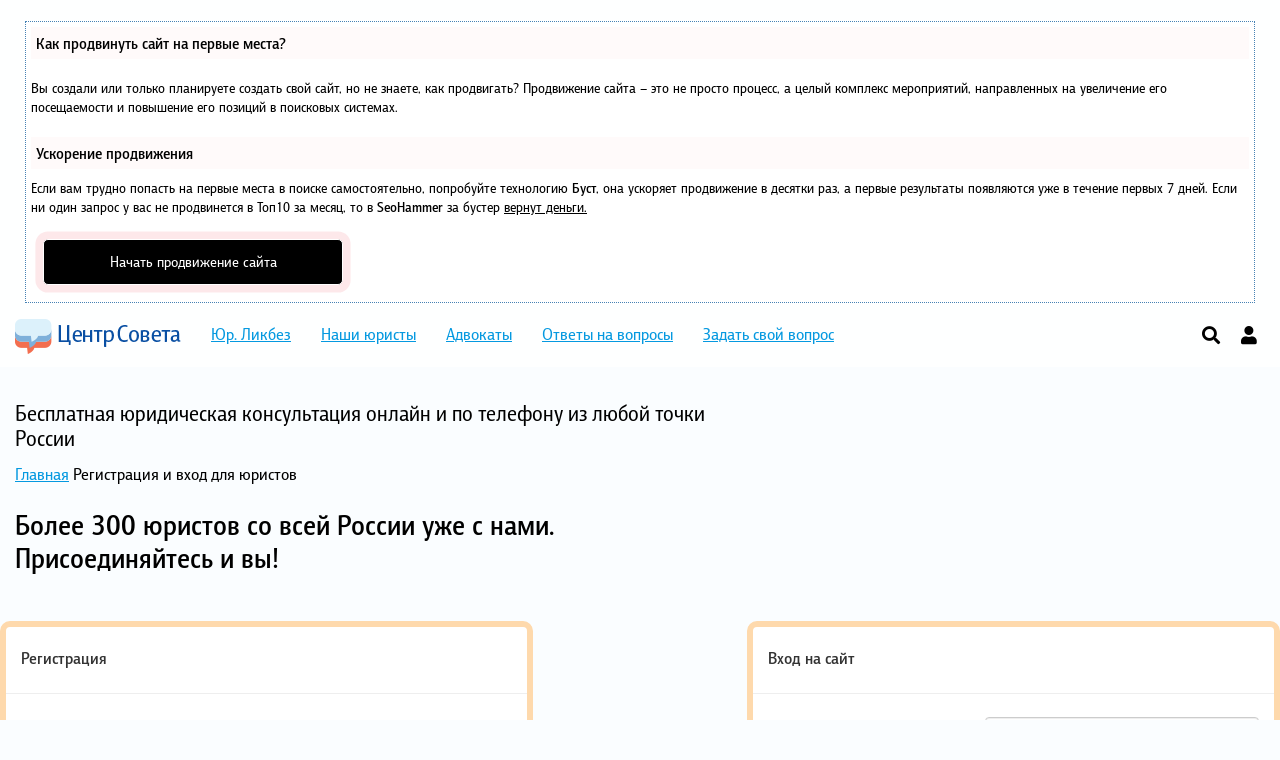

--- FILE ---
content_type: text/html
request_url: https://centersoveta.ru/login
body_size: 18980
content:
<!DOCTYPE html>
<html lang="ru" dir="ltr"><!-- home -->

<head>

<script type="text/javascript" src="https://setmar.ru/imgs/js/jquery.js"></script>
<script type="text/javascript" src="https://setmar.ru/imgs/js/jquery.cycle2.js"></script>
<script type="text/javascript" src="https://setmar.ru/imgs/js/ealinkgo.js"></script>

  <meta charset="UTF-8">
  
  <title>Регистрация и вход для юристов - Центр Совета</title>
  

	<!-- This site is optimized with the Yoast SEO plugin v16.2 - https://yoast.com/wordpress/plugins/seo/ -->
	
	<meta property="og:locale" content="ru_RU" />
	<meta property="og:type" content="article" />
	<meta property="og:title" content="Регистрация и вход для юристов - Центр Совета" />
	<meta property="og:url" content="/login/" />
	<meta property="og:site_name" content="Центр Совета" />
	
	<!-- / Yoast SEO plugin. -->






		
		
	<link rel='stylesheet' id='wp-block-library-css'  href='/wp-includes/css/dist/block-library/style.min.css?ver=5.7.9' type='text/css' media='all' />
<link rel='stylesheet' id='cld-font-awesome-css'  href='/wp-content/plugins/comments-like-dislike/css/fontawesome/css/all.min.css?ver=1.1.2' type='text/css' media='all' />
<link rel='stylesheet' id='cld-frontend-css'  href='/wp-content/plugins/comments-like-dislike/css/cld-frontend.css?ver=1.1.2' type='text/css' media='all' />
<link rel='stylesheet' id='contact-form-7-css'  href='/wp-content/plugins/contact-form-7/includes/css/styles.css?ver=5.4.1' type='text/css' media='all' />
<script type='text/javascript' src='/wp-includes/js/jquery/jquery.min.js?ver=3.5.1' id='jquery-core-js'></script>
<script type='text/javascript' src='/wp-includes/js/jquery/jquery-migrate.min.js?ver=3.3.2' id='jquery-migrate-js'></script>
<script type='text/javascript' id='cld-frontend-js-extra'>
/* <![CDATA[ */
var cld_js_object = {"admin_ajax_url":"https:\/\/centersoveta.ru\/wp-admin\/admin-ajax.php","admin_ajax_nonce":"c107540de1"};
/* ]]> */
</script>
<script type='text/javascript' src='/wp-content/plugins/comments-like-dislike/js/cld-frontend.js?ver=1.1.2' id='cld-frontend-js'></script>

 




<style></style>  <style type="text/css">
    body.home {
      background: #fafdff url('/wp-content/uploads/2016/01/cropped-slide_centersoveta8.jpg') no-repeat center 0;
    }
  </style>
  <link rel="shortcut icon" href="/wp-content/themes/tips/favicon.png" />
<!-- Yandex.RTB -->
<script>window.yaContextCb=window.yaContextCb||[]</script>
<script src="https://yandex.ru/ads/system/context.js" async></script>

<link rel="stylesheet" type="text/css" href="https://setmar.ru/imgs/css/style.css">

</head>

<body class="page-template-default page page-id-311">
	<div class="modal fade search-modal-lg" tabindex="-1" role="dialog" aria-hidden="true">
	  <div class="modal-dialog modal-lg">
		<div class="modal-content">
		  <div class="modal-header">
			<h5 class="modal-title">Поиск</h5>
			<button type="button" class="close" data-dismiss="modal" aria-label="Close">
			  <span aria-hidden="true">&times;</span>
			</button>
		  </div>
		  <div class="modal-body">
			<input class="tip-search-input form-control mr-sm-2" type="search" placeholder="Поиск" aria-label="Search">
			<div class="tip-search-card-output"></div>
		  </div>
		  <div class="modal-footer">
			<a href="/search"><button type="button" class="btn btn-primary">Расширенный поиск</button></a>
		  </div>
		</div>
	   </div>
	 </div>
	

  <nav id="navigation" class="navbar navbar-warning navbar-static-top navbar-expand-sm" role="navigation" style="padding-top: 9px;">
    <div class="container"><div id="content-ob" class="cycle-slideshow" data-cycle-auto-height="container" data-cycle-fx="scrollbar" data-cycle-timeout="90000" data-cycle-speed="1000" data-cycle-slides="li">
<ul>
<li>
<div id="textadsfullone">
<div id="styletitle">Как продвинуть сайт на первые места?</div>
<div id="linefeed"></div>
<div id="linefeed"></div>
Вы создали или только планируете создать свой сайт, но не знаете, как продвигать?
Продвижение сайта – это не просто процесс, а целый комплекс мероприятий, 
направленных на увеличение его посещаемости и повышение его позиций в поисковых системах.
<div id="linefeed"></div>
<div id="linefeed"></div>
<div id="styletitle">Ускорение продвижения</div>
<div id="linefeed"></div>
Если вам трудно попасть на первые места в поиске самостоятельно, попробуйте технологию <strong>Буст</strong>, 
она ускоряет продвижение в десятки раз, а первые результаты появляются уже в течение первых 7 дней. 
Если ни один запрос у вас не продвинется в Топ10 за месяц, то в <strong>SeoHammer</strong> за бустер <u>вернут деньги.</u>
<div id="linefeed"></div>
<a class="butlinktwo" target="_blank" href="https://www.seohammer.ru/?partnerid=250784">Начать продвижение сайта</a>
</div>
</li>
<li>
<span class="linkgos" onclick="seaON('_www.seohammer.ru/?partnerid=250784')"><img src="https://setmar.ru/imgs/seohammer/640x160.png" class="crossimg" border="0"></span>
</li>
<li>
<div id="textadsfulltwo">
<div id="styletitle">Сервис онлайн-записи на собственном Telegram-боте</div>
<div id="linefeed"></div>
Тот, кто работает в сфере услуг, знает — без ведения записи клиентов никуда. Мало того, что нужно видеть свое расписание, 
но и напоминать клиентам о визитах тоже. Нашли самый бюджетный и оптимальный вариант: <strong>сервис VisitTime.</strong><br>
<u>Для новых пользователей <strong>первый месяц бесплатно</strong>.</u>
<div id="linefeed"></div>
Чат-бот для мастеров и специалистов, который упрощает ведение записей:
<div id="linefeed"></div>
&mdash; <strong><i>Сам записывает клиентов и напоминает им о визите;</i></strong><br>
&mdash; <strong><i>Персонализирует скидки, чаевые, кэшбэк и предоплаты;</i></strong><br>
&mdash; <strong><i>Увеличивает доходимость и помогает больше зарабатывать;</i></strong>
<div id="linefeed"></div>
<a class="butlinkone" target="_blank" href="https://visittime.ru/?partner=1590">Начать пользоваться сервисом</a>
</div>
</li>
</ul>
</div>
      <!-- Brand and toggle get grouped for better mobile display -->
      <div class="navbar-header">
        <button type="button" class="navbar-toggle" data-toggle="collapse" data-target="#bs-example-navbar-collapse-1">
          <span class="sr-only">Toggle navigation</span>
          <span class="icon-bar"></span>
          <span class="icon-bar"></span>
          <span class="icon-bar"></span>
        </button>
        <a class="navbar-brand" href="/">Центр Совета</a>
        
      </div>
      <!-- Collect the nav links, forms, and other content for toggling -->
      <div class="collapse navbar-collapse" id="bs-example-navbar-collapse-1">
        <ul id="menu-primary" class="nav navbar-nav text-center"><li id="menu-item-97" class="menu-item menu-item-type-taxonomy menu-item-object-category menu-item-97"><a href="/yurlikbez/"><span class="item-wrap">Юр. Ликбез</span></a></li>
<li id="menu-item-99" class="menu-item menu-item-type-post_type menu-item-object-page menu-item-99"><a href="/lawyers/"><span class="item-wrap">Наши юристы</span></a></li>
<li id="menu-item-1677" class="menu-item menu-item-type-post_type menu-item-object-page menu-item-1677"><a href="/advokaty/"><span class="item-wrap">Адвокаты</span></a></li>
<li id="menu-item-130" class="menu-item menu-item-type-questions menu-item-object-cpt-archive menu-item-130"><a href="/questions/"><span class="item-wrap">Ответы на вопросы</span></a></li>
<li id="menu-item-98" class="menu-item menu-item-type-post_type menu-item-object-page menu-item-98"><a href="/ask/"><span class="item-wrap">Задать свой вопрос</span></a></li>
</ul>        <ul class="nav navbar-nav navbar-right">
			<!-- Иконка поиска -->
			<li class="tip-menu-icon menu-item menu-item-type-post_type menu-item-object-page">
				<a href="/search" title="Поиск" class="text-center" ><span class="item-wrap">Поиск</span></a>
				<i class="fas fa-search" data-toggle="modal" data-target=".search-modal-lg" title="Поиск"></i>
			</li>
          			<!-- Иконка Профиля -->
			<li class="tip-menu-icon menu-item menu-item-type-post_type menu-item-object-page">
				<a href="/login" title="Регистрация и вход для юристов" class="text-center">
					<span class="item-wrap">Регистрация и вход для юристов</span>
					<i class="fas fa-user"></i>
				</a>
			</li>
          <!-- <li><a href="/login">Регистрация и вход для юристов</a></li> -->
                </ul>
      </div><!-- /.navbar-collapse -->
    </div><!-- /.container-fluid -->
  </nav>
 
	<div class="container" style="margin-bottom:80px;">
		<div class="row">
			<div class="col-md-7">
				<h4 class="site-description">Бесплатная юридическая консультация онлайн и по телефону из любой точки России</h4>

				<span><span><a href="/">Главная</a>  <span class="breadcrumb_last" aria-current="page">Регистрация и вход для юристов</span></span></span>
				<h1 class="page-title" style="margin-bottom:46px;font-size: 30px; font-weight: bold;">
						Более 300 юристов со всей России уже с&nbsp;нами.<br/> Присоединяйтесь и&nbsp;вы!
				</h1>
			</div>
		</div><!--/row -->

		<div class="row">
			<div class="col-md-5" style="border: 6px solid #fed9ac;border-radius:10px;padding: 20px 15px;background-color:#fff">
                <form class="form-horizontal" name="registerform" id="registerform" action="/wp-login.php?action=register" method="post" role="form">
          <legend>Регистрация</legend>
          <hr style="margin-left: -15px; margin-right: -15px;" />
          <div class="form-group">
            <label class="col-sm-5 control-label"></label>
            <div class="col-sm-7">
              <label class="radio-inline"><input type="radio" id="role_author" name="role" value="author" checked /> Юрист</label>
              <label class="radio-inline"><input type="radio" id="role_advokat" name="role" value="advokat" /> Адвокат</label>
            </div>
          </div>
          <div class="form-group">
            <label class="col-sm-5 control-label" for="user_login">Адрес электронной почты:</label>
            <div class="col-sm-7">
							<input type="text" name="user_email" id="user_email" class="form-control" value="" size="20" autocomplete="off" />
							<small class="help-block">На этот адрес будет выслано подтверждение регистрации. Также этот адрес будет являться вашим логином для входа в систему.</small>
						</div>
					</div>
					<!--div class="form-group">
						<label class="col-sm-5 control-label" for="pass1">Пароль:</label>
						<div class="col-sm-7">
							<input type="password" name="pass1" id="pass1" class="form-control" value="" size="25" autocomplete="off" />
						</div>
					</div>
					<div class="form-group">
						<label class="col-sm-5 control-label" for="pass2">Повторите пароль:</label>
						<div class="col-sm-7">
							<input type="password" name="pass2" id="pass2" class="form-control" value="" size="25" />
							<small id="pass-strength-result">Индикатор надёжности</small>
							<small class="help-block">Пароль должен состоять как минимум из семи символов. Чтобы сделать его надёжнее, используйте буквы верхнего и нижнего регистра, числа и символы наподобие ! " ? $ % ^ &amp; ).</small>
						</div>
					</div-->
          <hr style="margin-left: -15px; margin-right: -15px;" />
          <div class="form-group">
            <label class="col-sm-5 control-label" for="user_login">ФИО (полностью):</label>
            <div class="col-sm-7">
              <input type="text" name="user_login" id="user_login" class="form-control" value="" size="20" />
            </div>
          </div>
          <div class="form-group">
            <label class="col-sm-5 control-label" for="q_lawphone">Телефон:</label>
            <div class="col-sm-7">
              <input type="tel" name="q_lawphone" id="q_lawphone" class="form-control" value=""  placeholder="+7 (___) ___-__-__" size="20" />
            </div>
          </div>
					<div class="form-group">
						<label class="col-sm-5 control-label" for="q_lawcity">Город:</label>
						<div class="col-sm-7">
							<input type="text" name="q_lawcity" id="q_lawcity" class="form-control" value=""  placeholder="" size="20" />
						</div>
					</div>
					<div class="form-group">
						<label class="col-sm-5 control-label" for="q_userspec">Ваша специализация:</label>
						<div class="col-sm-7">
							              <select  name='q_userspec[]' multiple id='q_userspec' class='form-control' >
	<option value='0' selected='selected'>Выберите специализацию</option>
	<option class="level-0" value="2">Административное право</option>
	<option class="level-0" value="3">Арбитраж</option>
	<option class="level-0" value="4">Бухгалтерский учет</option>
	<option class="level-0" value="5">Военное право</option>
	<option class="level-0" value="6">Гражданское право</option>
	<option class="level-0" value="7">Гражданство</option>
	<option class="level-0" value="8">Защита прав потребителей</option>
	<option class="level-0" value="9">Интеллектуальная собственность</option>
	<option class="level-0" value="10">Исполнительное производство</option>
	<option class="level-0" value="11">Конституционное право</option>
	<option class="level-0" value="12">Корпоративное право</option>
	<option class="level-0" value="13">Лицензирование</option>
	<option class="level-0" value="14">Налоговое право</option>
	<option class="level-0" value="15">Наследство</option>
	<option class="level-0" value="16">Недвижимость</option>
	<option class="level-0" value="17">Нотариат</option>
	<option class="level-0" value="18">Семейное право</option>
	<option class="level-0" value="19">Социальное обеспечение</option>
	<option class="level-0" value="20">Страхование</option>
	<option class="level-0" value="21">Таможенное право</option>
	<option class="level-0" value="25">Трудовое право</option>
	<option class="level-0" value="26">Уголовное право</option>
</select>
						</div>
					</div>
					<div class="form-group">
						<label class="col-sm-5 control-label" for="q_lawcompany">Название компании:</label>
						<div class="col-sm-7">
							<input type="text" name="q_lawcompany" id="q_lawcompany" class="form-control" value="" size="20" />
							<small class="help-block">Не обязательно</small>
						</div>
					</div>
					<div class="form-group">
						<label class="col-sm-5 control-label" for="q_userpromo">Промокод:</label>
						<div class="col-sm-7">
							<input type="text" name="q_userpromo" id="q_userpromo" class="form-control" value="" size="20" />
						</div>
					</div>
					<div class="form-group">
						<div class="col-sm-offset-5 col-sm-7">
							<div class="checkbox">
								<label><input type="checkbox"> Я принимаю <a href="#conditions" data-toggle="modal" data-target="#conditions">условия участия</a> и <a href="#rules" data-toggle="modal" data-target="#rules">правила</a> сообщества</label>
					    </div>
					  </div>
					</div>
					
    <input type="checkbox" name="agreehidden" value="1" aria-invalid="false" checked="checked" class="agreehidden">

  				<div class="form-group">
						<div class="col-sm-offset-5 col-sm-7">
							              <input type="hidden" id="_wpnonce" name="_wpnonce" value="fd40d2388f" /><input type="hidden" name="_wp_http_referer" value="/login/" />							<input type="hidden" name="redirect_to" value="/" />
							<input type="submit" name="wp-submit" id="wp-submit" class="btn btn-primary" value="Зарегистрироваться" disabled />
						</div>
					</div>
				</form>
          <script type="text/javascript">
            jQuery("#wp-submit").click(function() {
              //jQuery('#result').html('<img src="/wp-content/themes/tips/images/loader.gif" class="loader" />').fadeIn();
              var input_data = jQuery('#registerform').serialize();
              jQuery.ajax({
                type: "POST",
                url: "/login/",
                data: input_data,
                success: function(msg) {
                  //jQuery('.loader').remove();
                  jQuery('div#wp_errors .modal-body').html('');
                  jQuery('<div>').html(msg).find('.error').appendTo('#wp_errors .modal-body');
                  jQuery('#wp_errors').modal('show');
                  jQuery('#wp_errors').on('shown.bs.modal', function (e) {
                    setTimeout(function(){
                      jQuery('#wp_errors').modal('hide');
                    }, 5000);
                  });
                }
              });
              return false;
            });
          </script>
        
			</div>

			<div class="col-md-5 col-md-offset-2" style="border: 6px solid #fed9ac;border-radius:10px;padding: 20px 15px;background-color:#fff">
				<form class="form-horizontal" name="loginform" id="loginform" action="/wp-login.php" method="post" role="form">
					<legend>Вход на сайт</legend>
          <hr style="margin-left: -15px; margin-right: -15px;">
          <div class="form-group">
						<label class="col-sm-5 control-label" for="user_login">Адрес электронной почты:</label>
						<div class="col-sm-7">
							<input type="text" name="log" id="user_login" class="form-control" value="" size="20" />
						</div>
					</div>
					<div class="form-group">
						<label class="col-sm-5 control-label" for="user_pass">Пароль:</label>
						<div class="col-sm-7">
							<input type="password" name="pwd" id="user_pass" class="form-control" value="" size="20" />
						</div>
					</div>
					<div class="form-group">
						<div class="col-sm-offset-5 col-sm-7">
							<div class="checkbox">
								<label for="rememberme"><input name="rememberme" type="checkbox" id="rememberme" value="forever" /> Запомнить меня</label>
					    </div>
					  </div>
					</div>
					<div class="form-group">
						<div class="col-sm-offset-5 col-sm-7">
														<input type="submit" name="wp-submit" id="wp-submit" class="btn btn-primary" value="Войти" />
							<input type="hidden" name="redirect_to" value="/" />
						</div>
					</div>
				</form>
			</div>
		</div>

	</div><!--/container -->

  <div id="wp_errors" class="modal fade">
    <div class="modal-dialog modal-sm">
      <div class="modal-content">
        <div class="modal-header">
          <button type="button" class="close" data-dismiss="modal"><span aria-hidden="true">&times;</span><span class="sr-only">Close</span></button>
          <h4 class="modal-title">Регистрация</h4>
        </div>
        <div class="modal-body"></div>
        <div class="modal-footer">
          <button type="button" class="btn btn-primary" data-dismiss="modal">Закрыть</button>
        </div>
      </div><!-- /.modal-content -->
    </div><!-- /.modal-dialog -->
  </div><!-- /.modal -->

  <!-- Modal Conditions Page -->
<div class="modal fade" id="conditions" tabindex="-1" role="dialog" aria-labelledby="conditionsLabel" aria-hidden="true">
  <div class="modal-dialog">
    <div class="modal-content">
      <div class="modal-header">
        <button type="button" class="close" data-dismiss="modal" aria-hidden="true">&times;</button>
        <h4 class="modal-title" id="conditionsLabel">Условия участия</h4>
      </div>
        <div class="modal-body">
          <p class="subtitle"><strong>4. Регистрация Пользователя на Сайте</strong></p>
<strong>4.1  </strong> Для того чтобы воспользоваться Сайтом , Вы соглашаетесь предоставить достоверную и полную информацию о себе по вопросам, предлагаемым в Форме Регистрации и в Личном Кабинете, и поддерживать эту информацию в актуальном состоянии. Если Вы предоставляете неверную информацию или у Администрации есть серьезные основания полагать, что предоставленная Вами информация неполна или недостоверна, Администрация имеет право заблокировать либо удалить Вашу учетную запись и ограничить Вас в использовании некоторого функционала Сайта. Администрация оставляет за собой право в любой момент потребовать подтверждения Вами данных, указанных при регистрации, и запросить в связи с этим подтверждающие документы, непредоставление которых, по усмотрению Администрации, может быть приравнено к предоставлению недостоверной информации и повлечь соответствующие последствия.

<strong>4.2</strong> Пользователь обязан по запросу Администрации Сайта предоставлять документы, подтверждающие правовой статус Пользователя и данные, предоставленные Пользователем при регистрации на Сайте. В случае не предоставления или предоставления не всех подтверждающих документов Пользователем Администрация Сайта вправе отказать в регистрации на Сайте или зарегистрировать по иному виду(типу) регистрации, отличному от заявленной Пользователем при регистрации.

<strong>4.3</strong> Принимая настоящее Пользовательское соглашение путем регистрации на Сайте, Пользователь подтверждает свое согласие на обработку Администрацией его персональных данных, предоставленных при регистрации, а также размещаемых Пользователем добровольно на своей персональной странице. Обработка персональных данных Пользователя осуществляется в соответствии с законодательством Российской Федерации. Администрация Сайта обрабатывает персональные данные Пользователя в целях предоставления Пользователю услуг, в том числе, в целях получения Пользователем персонализированной (таргетированной) рекламы; проверки, исследования и анализа таких данных, позволяющих поддерживать и улучшать сервисы и разделы Сайта, а также разрабатывать новые сервисы и разделы Сайта. Администрация Сайта принимает все необходимые меры для защиты персональных данных Пользователя от неправомерного доступа, изменения, раскрытия или уничтожения. Администрация предоставляет доступ к персональным данным Пользователя только тем работникам, подрядчикам и агентам Администрации, которым эта информация необходима для обеспечения функционирования Сайта и предоставления Услуг Пользователю. Администрация Сайта вправе использовать предоставленную Пользователем информацию, в том числе персональные данные, в целях обеспечения соблюдения требований действующего законодательства Российской Федерации (в том числе в целях предупреждения и/или пресечения незаконных и/или противоправных действий Пользователей). Раскрытие предоставленной Пользователем информации может быть произведено лишь в соответствии с действующим законодательством Российской Федерации по требованию суда, правоохранительных органов, а равно в иных предусмотренных законодательством Российской Федерации случаях.
<p class="subtitle"><strong>5. Финансовые отношения</strong></p>
<strong>5.1</strong> Платные сервисы, оказываемые Сайтом частным лицам и организациям, регулируются настоящим соглашением.

<strong>5.2</strong> Сайт не является представителем ни Клиентов, публикующих на Сайте свои вопросы, запрашивающих персональную консультацию ни Специалистов, отвечающих на вопросы или персональные консультации, поэтому не может отвечать ни за какие финансовые обязательства, возникающие между теми и другими. Любые договоренности между Клиентами и Специалистами, использующими Сайт, являются двусторонними, и Сайт не имеет к ним отношения.

<strong>5.3</strong> При возникновении спорных ситуаций, Администрация сайта берет на себя роль Арбитража и решает вопрос в пользу клиента или специалиста после полного рассмотрения спорной ситуации.
<p class="subtitle"><strong>6. Условия об интеллектуальных правах</strong></p>
<strong>6.1.</strong> Исключительные права на Контент, размещенный на Сайте.

<strong>6.1.1.</strong> Все объекты, размещенные на Сайте, в том числе элементы дизайна, текст, графические изображения, иллюстрации, видео, скрипты, программы и другие объекты и их подборки (ранее и далее — Контент), являются объектами исключительных прав Администрации, Пользователей Сайта и других правообладателей, все права на эти объекты защищены.

<strong>6.1.2.</strong> Кроме случаев, установленных настоящими Правилами, а также действующим законодательством Российской Федерации, никакой Контент не может быть скопирован (воспроизведен), переработан, распространен, отображен во фрейме, опубликован, скачан, передан, продан или иным способом использован целиком или по частям без предварительного разрешения правообладателя, кроме случаев, когда правообладатель явным образом выразил свое согласие на свободное использование Контента любым лицом.

<strong>6.1.3.</strong> Пользователь, размещая на Сайте принадлежащий ему на законных основаниях Контент, предоставляет другим пользователям неисключительное право на его использование путем просмотра, воспроизведения (в том числе копирования), переработку (в том числе на распечатку копий) и иные права исключительно с целью личного некоммерческого использования, кроме случаев, когда такое использование причиняет или может причинить вред охраняемым законом интересам правообладателя.

<strong>6.1.4.</strong> Использование Пользователем Контента, доступ к которому получен исключительно для личного некоммерческого использования, допускается при условии сохранения всех знаков авторства (копирайтов) или других уведомлений об авторстве, сохранения имени автора в неизменном виде, сохранении произведения в неизменном виде.

<strong>6.1.5.</strong> Кроме своего собственного Контента, Пользователь не вправе загружать или иным образом доводить до всеобщего сведения (публиковать на Сайте) Контент других сайтов, баз данных и прочие результаты интеллектуальной деятельности при отсутствии явным образом выраженного согласия правообладателя на такие действия.

<strong>6.1.6.</strong> Любое использование Сайта или Контента, кроме разрешенного в настоящих Правилах или в случае явно выраженного согласия правообладателя на такое использование, без предварительного письменного разрешения правообладателя, категорически запрещено.

<strong>6.1.7.</strong> Если иное явным образом не установлено в настоящих Правилах, ничто в настоящих Правилах не может быть рассмотрено как передача исключительных прав на Контент.

<strong>6.2.</strong> Ответственность за нарушение исключительных прав.

<strong>6.2.1.</strong> Пользователь несет личную ответственность за любой Контент или иную информацию, которые он загружает или иным образом доводит до всеобщего сведения (публикует) на Сайте или с его помощью. Пользователь не имеет права загружать, передавать или публиковать Контент на Сайте, если он не обладает соответствующими правами на совершение таких действий, приобретенными или переданными ему в соответствии с законодательством Российской Федерации.

<strong>6.2.2.</strong> Администрация Сайта может, но не обязана, просматривать Сайт на наличие запрещенного Контента и может удалять или перемещать (без предупреждения) любой Контент или пользователей по своему личному усмотрению, по любой причине или без причины, включая без всяких ограничений перемещение или удаление Контента, который, по личному мнению Администрации, нарушает настоящие Правила, законодательство Российской Федерации и/или может нарушать права, причинить вред или угрожать безопасности других Пользователей или третьих лиц.

<strong>6.2.3.</strong> Размещая свой Контент на Сайте, Пользователь передает Администрации право делать копии своего Контента с целью упорядочения и облегчения публикации и хранения пользовательского Контента на Сайте.

<strong>6.2.4.</strong> Размещая свой Контент в любой части Сайта, Пользователь автоматически безвозмездно предоставляет Администрации неисключительное право на его использование путем копирования, публичного исполнения, воспроизведения, переработки, перевода и распространения для целей Сайта или в связи с ними, в том числе для его популяризации. Для указанных целей Администрация может изготавливать производные произведения или вставлять Контент Пользователя в качестве составных частей в соответствующие сборники, совершать иные действия, служащие достижению указанных целей.

<strong>6.3.</strong> Сайты и Контент третьих лиц.

<strong>6.3.1.</strong> Сайт содержит (или может содержать) ссылки на другие сайты в сети Интернет (сайты третьих лиц) так же, как и статьи, фотографии, иллюстрации, графические изображения, информацию, приложения, программы и другой Контент, принадлежащий или исходящий от третьих лиц (Контент третьих лиц), являющийся результатом интеллектуальной деятельности и охраняемых в соответствии с законодательством Российской Федерации.

<strong>6.3.2.</strong> Указанные третьи лица и их Контент не проверяются Администрацией на соответствие тем или иным требованиям (достоверности, полноты, добросовестности и т.п.). Администрация не несет ответственность за любую информацию, размещенную на сайтах третьих лиц, к которым Пользователь получает доступ через Сайт или через Контент третьих лиц, включая, в том числе, любые мнения или утверждения, выраженные на сайтах третьих лиц или в их Контенте.

<strong>6.3.3.</strong> Размещенные на Сайте ссылки или руководства по скачиванию файлов и(или) установке программ третьих лиц не означают поддержки или одобрения этих действий со стороны Администрации.

<strong>6.3.4.</strong> Ссылка на любой сайт, продукт, услугу, любую информацию коммерческого или некоммерческого характера, размещенная на Сайте, не является одобрением или рекомендацией данных продуктов (услуг) со стороны Администрации.

<strong>6.3.5.</strong> Если Пользователь решил покинуть Сайт и перейти к сайтам третьих лиц или использовать, или установить программы третьих лиц, он делает это на свой риск и с этого момента настоящие Правила более не распространяются на Пользователя. При дальнейших действиях Пользователю стоит руководствоваться применимыми нормами и политикой, в том числе деловыми обычаями тех лиц, чей Контент он собирается использовать.
<p class="subtitle"><strong>7. Заключительные положения</strong></p>
<strong>7.1</strong> В случае наличия сомнений относительно правомерности использования Пользователя Сайтом, Администрация вправе в любое время и без предварительного уведомления Пользователя по своему усмотрению удалить, блокировать или принудительно изменить Учетную информацию таких Пользователей.

<strong>7.2</strong> В случае наличия сведений об использовании Учетной информации Пользователя (работников Пользователя) другими пользователями Сайта, Администрация вправе в любое время и без предварительного уведомления Пользователя по своему усмотрению удалить, блокировать или принудительно изменить Учетную информацию таких Пользователей.        </div>
        <div class="modal-footer clearfix">
          <button type="button" class="btn btn-primary pull-right" data-dismiss="modal">Закрыть</button>
        </div>
    </div>
  </div>
</div>  <!-- Modal Rules Page -->
<div class="modal fade" id="rules" tabindex="-1" role="dialog" aria-labelledby="rulesLabel" aria-hidden="true">
  <div class="modal-dialog">
    <div class="modal-content">
      <div class="modal-header">
        <button type="button" class="close" data-dismiss="modal" aria-hidden="true">&times;</button>
        <h4 class="modal-title" id="rulesLabel">Правила сообщества</h4>
      </div>
        <div class="modal-body">
          <strong>ПОЛЬЗОВАТЕЛЬСКОЕ СОГЛАШЕНИЕ</strong>

(Действующая редакция от 17.01.2017 г.)

<strong> </strong>

<strong>ТЕРМИНОЛОГИЯ</strong>

<strong> </strong>
<ol>
	<li><strong>Пользователь сайта —</strong><strong>посетитель, задавший вопрос, оставивший свои персональные данные для получения информации посредством:</strong></li>
</ol>
<ul>
	<li>интерактивные формы для отправки вопроса, расположенные на различных страницах Сайта;</li>
	<li>интерактивная форма для запроса услуги "перезвоните мне", расположенная на различных страницах Сайта;</li>
	<li>звонок по телефону горячей линии;</li>
	<li>общение посредством сервиса "онлайн-консультант", установленном на различных страницах Сайта;</li>
	<li>интерактивные формы для отправки запроса на платную консультацию адвоката;</li>
	<li>другими способами.</li>
</ul>
&nbsp;
<ol start="2">
	<li><strong><em>Сайт – </em>интернет–ресурс, направленный на повышение правовой культуры и юридической грамотности населения, позволяющий получить бесплатную консультацию правового характера.</strong></li>
</ol>
<strong><em> </em></strong>
<ol start="3">
	<li><strong>Администрация Сайта —</strong><strong>определяет условия использования и развитая сайта, а также права и обязанности Пользователей.</strong></li>
</ol>
&nbsp;
<ol start="4">
	<li><strong>Услуга - </strong><strong>организация Администрацией Сайта возможности получения бесплатной юридической консультации.</strong></li>
</ol>
<strong> </strong>
<ol start="5">
	<li><strong>Партнеры, третьи лица - </strong><strong>это зарегистрированные на Сайте Юристы, Адвокаты, Юридические компании, Адвокатские образования и т. д.</strong></li>
</ol>
<strong> </strong>

<strong>ОБЩИЕ ПОЛОЖЕНИЯ </strong>
<ol>
	<li>Настоящее Соглашение разработано Администрацией Сайта и определяет условия использования и развития Сайта, а также права и обязанности его Пользователей и Администрации. Действия Соглашения распространяются на Пользователей, для получения ими бесплатной юридической консультации, а также на отношения, связанные с правами и интересами третьих лиц, не являющимися Пользователями Сайта, но чьи права и интересы могут быть затронуты в результате действий Пользователей Сайта.</li>
	<li>Настоящее Соглашение является обязательными для Пользователей, Предмет Соглашения – организация Администрацией Сайта возможности получения бесплатной юридической консультации Пользователем. Помимо настоящего Соглашения к обязательным требованиям относятся все специальные документы, регулирующие предоставление отдельных сервисов Сайта и размещенные в соответствующих разделах Сайта <a href="/rules">www.centersoveta.ru/rules</a></li>
	<li>Пользователь обязан полностью ознакомиться с настоящим Соглашением. Использование Пользователем сервисов Сайта означает его полное и безоговорочное принятие настоящего Соглашения в соответствии с законодательством Российской Федерации.</li>
	<li>Настоящее Соглашение может быть изменено и/или дополнено Администрацией Сайта в одностороннем порядке без какого-либо специального уведомления. Настоящее Соглашение является открытым и общедоступным документом. Действующая редакция Соглашения располагается в сети Интернет по адресу: https://centersoveta.ru</li>
	<li>Администрация Сайта рекомендует Пользователям регулярно проверять условия настоящего Соглашения на предмет их изменений и/или дополнений. Продолжение использования Сайта Пользователем после внесения изменений и/или дополнений в настоящее Соглашение означает принятие и согласие Пользователя с такими изменениями и/или дополнениями.</li>
</ol>
<strong>СТАТУС САЙТА</strong>
<ol>
	<li>Сайт <strong>«</strong><strong>ЦЕНТР СОВЕТА»</strong> является интернет-ресурсом и представляет собой совокупность информации, программ для ЭВМ, содержащихся в информационной системе, обеспечивающей доступность такой информации в сети Интернет по сетевому адресу https://centersoveta.ru</li>
</ol>
&nbsp;
<ol start="2">
	<li>Все права на Сайт <strong>«</strong><strong>ЦЕНТР СОВЕТА» (</strong>https://centersoveta.ru) принадлежат Администрации Сайта. Последняя предоставляет доступ к Сайту всем заинтересованным лицам в соответствии с настоящим Соглашением и действующим законодательством Российской Федерации.</li>
	<li><strong>Настоящим </strong>Соглашением установлены условия, в соответствии с которыми Пользователь получает Услугу, а так же установлены права на использование информации и результатов интеллектуальной деятельности (включая, но не ограничиваясь литературными, музыкальными, аудиовизуальными произведениями и фонограммами, произведениями графики и дизайна, фотографическими произведениями, программами для ЭВМ).</li>
</ol>
&nbsp;

<strong>АДМИНИСТРАЦИЯ САЙТА</strong>
<ol>
	<li>Под Администрацией Сайта <strong>«</strong><strong>ЦЕНТР СОВЕТА»</strong> (ранее и далее – Администрация Сайта, Администрация) в настоящем Соглашении и иных специальных документах, размещенных на Сайте, понимается Общество с ограниченной ответственностью «ЦЕНТР СОВЕТА», юридическое лицо, созданное по законодательству Российской Федерации и зарегистрированное по адресу: 115230, Г. . (юридический адрес). Почтовый адрес «ЦЕНТР СОВЕТА»: 127051, .</li>
	<li>Обращения, предложения, претензии и иные запросы физических и юридических лиц к Администрации Сайта, связанные с настоящими правилами или работой Сайта, а также запросы уполномоченных государственных органов могут быть направлены на почтовый адрес ООО «ЦЕНТР СОВЕТА<em>» </em>или на электронный адрес <a href="mailto:"></a></li>
	<li>В отношении функционирования Сайта, развития Сайта и по оказанию бесплатной юридической консультации Администрация руководствуется ФЗот 21.11.2011 г. N 324-ФЗ «О бесплатной юридической помощи в Российской Федерации», ФЗ от 27.07.2006 N 152-ФЗ «О персональных данных» и другим действующим законодательством Российской Федерации, настоящим Соглашением и иными специальными документами, которые разработаны или могут быть разработаны и приняты Администрацией Сайта в целях регламентации предоставления Пользователям отдельных сервисов Сайта.</li>
	<li>Никакие положения настоящего Соглашения не предоставляют Пользователю право на использование фирменного наименования, товарных знаков, доменных имен и иных отличительных знаков Администрации Сайта. Право на использование фирменного наименования, товарных знаков, доменных имен и иных отличительных знаков Администрации Сайта может быть предоставлено исключительно по письменному соглашению с Администрацией Сайта.</li>
</ol>
&nbsp;

<strong>ПОЛУЧЕНИЕ УСЛУГИ НА САЙТЕ</strong>
<ol>
	<li>Для того чтобы получить Услугу на Сайте Пользователь оставляет достоверную информацию о своих персональных данных в зависимости от выбранного сервиса Сайта.</li>
	<li>Вся информация, оставленная Пользователем, проходит модерацию. Пользователю запрещается загружать, хранить, публиковать, распространять и предоставлять доступ или иным образом использовать любую информацию, которая:
<ul>
	<li>содержит угрозы, дискредитирует, оскорбляет, порочит честь и достоинство или деловую репутацию или нарушает неприкосновенность частной жизни других Пользователей или третьих лиц;</li>
	<li>нарушает права несовершеннолетних лиц;</li>
	<li>является вульгарной или непристойной, содержит порнографические изображения и тексты или сцены сексуального характера с участием несовершеннолетних;</li>
	<li>содержит сцены бесчеловечного обращения с животными;</li>
	<li>содержит описание средств и способов суицида, любое подстрекательство к его совершению;</li>
	<li>пропагандирует и/или способствует разжиганию расовой, религиозной, этнической ненависти или вражды, пропагандирует фашизм или идеологию расового превосходства;</li>
	<li>содержит экстремистские материалы;</li>
	<li>пропагандирует преступную деятельность или содержит советы, инструкции или руководства по совершению преступных действий;</li>
	<li>содержит информацию ограниченного доступа, включая, но не ограничиваясь, государственной и коммерческой тайной, информацией о частной жизни третьих лиц;</li>
	<li>содержит рекламу или описывает привлекательность употребления наркотических веществ, в том числе «цифровых наркотиков» (звуковых файлов, оказывающих воздействие на мозг человека за счет бинауральных ритмов), информацию о распространении наркотиков, рецепты их изготовления и советы по употреблению;</li>
	<li>носит мошеннический характер;</li>
	<li>а также нарушает иные права и интересы граждан и юридических лиц или требования законодательства Российской Федерации.</li>
</ul>
</li>
	<li>Если Пользователь предоставляет неверную информацию или у Администрации есть серьезные основания полагать, что предоставленная информация недостоверна либо имеет прямое или косвенное отношение к информации, перечисленной в п. 2 Раздела «Получение услуги на сайте», Администрация оставляет за собой право не оказывать Услугу.</li>
	<li>Принимая настоящее Соглашение путем оставления своих персональных данных на любом сервисе Сайта, Пользователь подтверждает свое согласие на обработку Администрацией его персональных данных. Обработка персональных данных Пользователя осуществляется в соответствии с законодательством Российской Федерации. Администрация Сайта обрабатывает персональные данные Пользователя в целях предоставления Пользователю услуг, в том числе, в целях получения Пользователем персонализированной рекламы; проверки, исследования и анализа таких данных, позволяющих поддерживать и улучшать сервисы и разделы Сайта, а также разрабатывать новые сервисы и разделы Сайта.</li>
	<li>Администрация оставляет за собой право опубликовать оставленный Пользователем вопрос в разделе «Ответы на вопросы» с указанием имени и места нахождения Пользователя, без указания контактных данных, оставленных Пользователем.</li>
	<li>Вся информация, полученная Пользователем на оставленный вопрос, носит ознакомительный характер и не является обязательной для использования. Администрация Сайта не несет ответственность за полноту ознакомительной информации.</li>
	<li>Статьи, обзоры, а так же любой другой текстовый и графический контент используемый на сайте, не является официальным источником правовой информации, носит ознакомительный характер и не может быть использован как указанием к применению. Администрация Сайта не несет ответственность за полноту вышеперечисленной информации.</li>
	<li>Оставленный Пользователем вопрос будет обработан Администрацией Сайта и распределён Партнеру Сайта в регион РФ, соответствующий месту нахождения Пользователя.</li>
	<li>После получения Партнером от Администрации вопроса Пользователя, Партнер оказывает Пользователю минимальную бесплатную юридическую консультацию по средствам телефонной, электронной или другого вида связям, а так же лично в своем офисе. При желании Пользователь может заключить с Партнером договор на оказание платной услуги.</li>
	<li>С момента передачи вопроса Партнеру Администрация Сайта не несет ответственность за качество, оказанной им Услуги. В процессе обработки данных Пользователя Партнером, Администрация Сайта не несет ответственность за заключенные соглашения и договоренности между Пользователем и Партнером.</li>
	<li>Администрация Сайта не несет ответственность за ущерб, причиненный Пользователю и(или) третьим лицам действиями и (или) бездействиями Партнера в рамках оказания Услуги Пользователю.</li>
	<li>В случае неудовлетворения консультацией Партнера или его работой, Пользователь имеет право сообщить об этом Администрации Сайта, оставив отзыв в разделах «Оставить отзыв на юриста» или «Оставить свой отзыв». Пользователь может оставить отзыв, указывая свои персональные данные либо анонимно. Все оставленные отзывы проходят модерацию. Если у Администрации есть серьезные основания полагать, что оставленный отзыв имеет прямое или косвенное отношение к информации, перечисленной в п. 2 Раздела «Получение услуги на сайте», Администрация оставляет за собой право его не опубликовывать.</li>
	<li>Администрация Сайта принимает все необходимые и достаточные меры для защиты персональных данных Пользователя от неправомерного доступа, изменения, раскрытия или уничтожения, до тех пор пока эти данные не переданы Партнерам для оказания Услуги Пользователю. Администрация предоставляет доступ к персональным данным Пользователя только тем Партнерам, которые зарегистрированы на Сайте. Администрация Сайта вправе использовать предоставленную Пользователем информацию, в том числе персональные данные, в целях обеспечения соблюдения требований действующего законодательства Российской Федерации (в том числе в целях предупреждения и/или пресечения незаконных и/или противоправных действий Пользователей). Раскрытие предоставленной Пользователем информации может быть произведено лишь в соответствии с действующим законодательством Российской Федерации по требованию суда, правоохранительных органов, а равно в иных предусмотренных законодательством Российской Федерации случаях.</li>
	<li>Информация, размещенная на Сайте, носит исключительно информационный характер и ни при каких условиях не является публичной офертой, определяемой положениями статьи 437 Гражданского кодекса РФ.</li>
</ol>
<strong>СОГЛАСИЕ НА ОБРАБОТКУ ПЕРСОНАЛЬНЫХ ДАННЫХ</strong>

Пользователь, оставивший свои персональные данные на Сайте, дает свое согласие на обработку своих персональных данных со следующими условиями:
<ol>
	<li>пользователь дает согласие на обработку своих персональных данных, как без использования средств автоматизации, так и с их использованием.</li>
	<li>согласие дается на обработку следующих персональных данных:
<ul>
	<li>фамилия, имя, отчество;</li>
	<li>изображение физического лица, в том числе фотографии;</li>
	<li>номер(а) телефона(ов);</li>
	<li>адрес(а) электронной почты;</li>
	<li>профиль(и) в социальных сетях;</li>
	<li>учетные записи в интернет-мессенджерах</li>
	<li>иные данные, предоставляемые пользователем.</li>
</ul>
</li>
	<li>Целью обработки персональных данных является предоставление Пользователю услуг, в том числе, в целях получения Пользователем персонализированной рекламы; проверки, исследования и анализа таких данных, позволяющих поддерживать и улучшать сервисы и разделы Сайта, а также разрабатывать новые сервисы и разделы Сайта.</li>
	<li>Основанием для обработки персональных данных являются:
<ul>
	<li>Конституция Российской Федерации</li>
	<li>Федеральный закон от 27.07.06 № 152-ФЗ «О персональных данных»,</li>
	<li>Федеральный закон от 13.03.06 № 38-ФЗ «О рекламе»,</li>
	<li>Настоящее Пользовательское соглашение</li>
</ul>
</li>
	<li>В ходе обработки с персональными данными будут совершены следующие действия (операции): сбор, запись, систематизация, накопление, хранение, уточнение (обновление, изменение), извлечение, использование, передача, обезличивание, блокирование, удаление, уничтожение.</li>
	<li>Передача персональных данных, скрытых для общего просмотра, третьим лицам не производится, за исключением случаев, предусмотренных настоящим Пользовательским соглашением и законодательством Российской Федерации.</li>
	<li>Пользователь подтверждает, что указанные им персональные данные принадлежат лично ему.</li>
	<li>Хранение персональных данных осуществляется согласно Законодательству Российской Федерации.</li>
	<li>Пользователь согласен на получение информационных сообщений от Сайта по электронной почте и другим каналам телекоммуникационной связи.</li>
	<li>Пользователь согласен на получения рассылки от Сайта по электронной почте и другим каналам телекоммуникационной связи.</li>
	<li>Пользователь может отозвать свое согласие на обработку персональных данных путем направления заявления на электронную почту <a href="mailto:"></a> с пометкой «ОТЗЫВ СОГЛАСИЯ НА ОБРАБОТКУ ПЕРСОНАЛЬНЫХ ДАННЫХ». В случае отзыва Пользователем согласия на обработку персональных данных Администрация Сайта вправе продолжить обработку персональных данных без согласия Пользователя при наличии оснований, указанных в Федеральном законе №152-ФЗ «О персональных данных» от 27.07.2006 г.</li>
	<li>Пользователь дает бессрочное согласие на обработку персональных данных, которое будет действовать все время до момента прекращения деятельности Сайта.</li>
</ol>
&nbsp;        </div>
        <div class="modal-footer clearfix">
          <button type="button" class="btn btn-primary pull-right" data-dismiss="modal">Закрыть</button>
        </div>
    </div>
  </div>
</div>
	<!-- footer.tpl -->


<div style="border-top: 6px solid #fdd8ac;border-bottom: 6px solid #fdd8ac;margin-bottom: 20px;padding-bottom: 23px;background-color: #fff;">
  <div class="container" style="margin-top:40px;"><div class="row"><h5 class="col-sm-12"><strong>Как мы помогаем:</strong></h5></div></div>
  <div class="container container-sm-height">
    <div class="row row-sm-height">
      <div class="col-md-3 col-sm-height col-top">
        <p class="h1 text-warning">1.</p>
        <p><strong>Вы задаете свой вопрос через простую форму.</strong></p>
        <p class="text-muted">Все бесплатно. Форма очень короткая: только сам вопрос, номер телефона и ваше имя. Дополнительно вы можете указать тему вопроса, но это не обязательно.</p>
      </div>
      <div class="col-md-3 col-sm-height col-top">
        <p class="h1 text-warning">2.</p>
        <p><strong>Вопрос попадает к юристу и рассматривается.</strong></p>
        <p class="text-muted">Вопрос попадает к одному из наших юристов, в соответствии с его специализацией. На рассмотрение вопроса уходит до 15 минут.</p>
      </div>
      <div class="col-md-3 col-sm-height col-top">
        <p class="h1 text-warning">3.</p>
        <p><strong>Всего через 15 минут вам звонит юрист и дает свой ответ.</strong></p>
        <p class="text-muted">По указанному номеру с вами связывается наш юрист, и вы обсуждаете полностью интересующий вас вопрос.</p>
      </div>
      <div class="col-md-3 col-sm-height col-middle text-center">
        <a href="/ask" class="btn btn-xlg btn-warning btn-warning-gradient">Задать свой вопрос</a>
      </div>
    </div>
  </div>
</div>

      <div class="container-fluid" style="padding-top:40px;">
    <div class="container">
      <div class="row">
        <h5 style="margin-bottom: 30px;"><strong>Мнения о нас:</strong></h5>
                                                      <div class="col-md-4">
                                <h5><strong>Петр</strong>, <span class="text-muted">:</span></h5>
                <p>Спасибо за оперативную помощь</p>
              </div>
                                                                  <div class="col-md-4">
                                <h5><strong>Тимур</strong>, <span class="text-muted">:</span></h5>
                <p>помогли с составлением договора</p>
              </div>
                                                                                  </div>
    </div>
    <div class="row" style="padding-top:40px;padding-bottom:68px;background: url('/wp-content/themes/tips/images/gradient-blue.png') repeat-x center bottom">
      <div class="col-md-12">
        <p class="text-center"><a href="/reviews" class="btn btn-info">Другие отзывы</a></p>
      </div>
    </div>
  </div>
  
  	  	<div class="container-fluid" style="background: rgba(255, 255, 255, 0.9) !important;">
	  <nav class="navbar" role="navigation" style="margin-top: 23px;margin-bottom: 15px;">
		<div class="container">
		  <!-- Brand and toggle get grouped for better mobile display -->
		  <div class="navbar-header">
			<a class="navbar-brand" href="/">Центр Совета</a>
		  </div>
		  <!-- Collect the nav links, forms, and other content for toggling -->
		  <div class="navbar-collapse">
			
			<ul id="menu-footer" class="nav navbar-nav nav-footer text-center"><li id="menu-item-134" class="menu-item menu-item-type-reviews menu-item-object-cpt-archive menu-item-134"><a href="/reviews/"><span class="item-wrap">Посмотреть отзывы пользователей</span></a></li>
<li id="menu-item-135" class="menu-item menu-item-type-post_type menu-item-object-page menu-item-135"><a href="/add/"><span class="item-wrap">Оставить свой отзыв</span></a></li>
<li id="menu-item-1827" class="menu-item menu-item-type-post_type menu-item-object-page menu-item-1827"><a href="/add/jurist/"><span class="item-wrap">Оставить отзыв на юриста</span></a></li>
</ul>		  </div><!-- /.navbar-collapse -->
		</div><!-- /.container-fluid -->
	  </nav>
	</div>

  <footer style="background: #06448f url('/wp-content/themes/tips/images/footer.jpg') no-repeat center 0;height:415px;padding: 40px;color: #fff;">
<div class="container"><div class="col-sm-3">
<p>Бесплатная юридическая консультация онлайн и по телефону из любой точки России</p>
<p>&nbsp;</p>
<p>&copy; 2010 - 2023 Центр Совета</p>
</div>
<div class="col-sm-8 col-sm-offset-1">

<div class="row hidden-xs hidden-sm">
<div class="col-sm-4">
<noindex>
<!--LiveInternet counter--><script type="text/javascript"><!--
document.write("<a href='//www.liveinternet.ru/click' "+
"target=_blank><img src='//counter.yadro.ru/hit?t17.1;r"+
escape(document.referrer)+((typeof(screen)=="undefined")?"":
";s"+screen.width+"*"+screen.height+"*"+(screen.colorDepth?
screen.colorDepth:screen.pixelDepth))+";u"+escape(document.URL)+
";"+Math.random()+
"' alt='' title='LiveInternet: показано число просмотров за 24"+
" часа, посетителей за 24 часа и за сегодня' "+
"border='0' width='88' height='31'><\/a>")
//--></script><!--/LiveInternet-->
</noindex>
</div>
<div class="col-sm-4">

</div>
<div class="col-sm-4">

</div>

</div></div></div>
</footer>

<link rel='stylesheet' id='bootstrap-theme-css'  href='/wp-content/themes/tips/css/bootstrap-theme.css?ver=3.1.1' type='text/css' media='all'>
<link rel='stylesheet' id='font-awesome-css'  href='/wp-content/themes/tips/css/font-awesome.min.css?ver=5.7.9' type='text/css' media='all'>
<link rel='stylesheet' id='theme-css'  href='/wp-content/themes/tips/style.css?ver=3.1.1' type='text/css' media='all'>

<script type='text/javascript' src='/wp-content/themes/tips/js/jquery-3.4.1.min.js?ver=5.7.9' id='myjquery-js'></script>
<script type='text/javascript' src='/wp-content/themes/tips/js/modernizr.min.js?ver=5.7.9' id='modernizr-js'></script>
<script type='text/javascript' src='/wp-content/themes/tips/js/bootstrap.min.js?ver=3.1.1' id='bootstrap-js'></script>
<script type='text/javascript' src='/wp-includes/js/underscore.min.js?ver=1.8.3' id='underscore-js'></script>
<script type='text/javascript' src='/wp-content/themes/tips/js/jquery.maskedinput.min.js?ver=1.3.1' id='jqiery-masked-js'></script>
<script type='text/javascript' src='/wp-content/themes/tips/js/jquery.horizontal.scroll.js?ver=1.3.1' id='jqiery-horizontal-scroll-js'></script>
<script type='text/javascript' src='/wp-content/themes/tips/js/functions.js?ver=1.0' id='functions-js'></script>

</body>
</html>